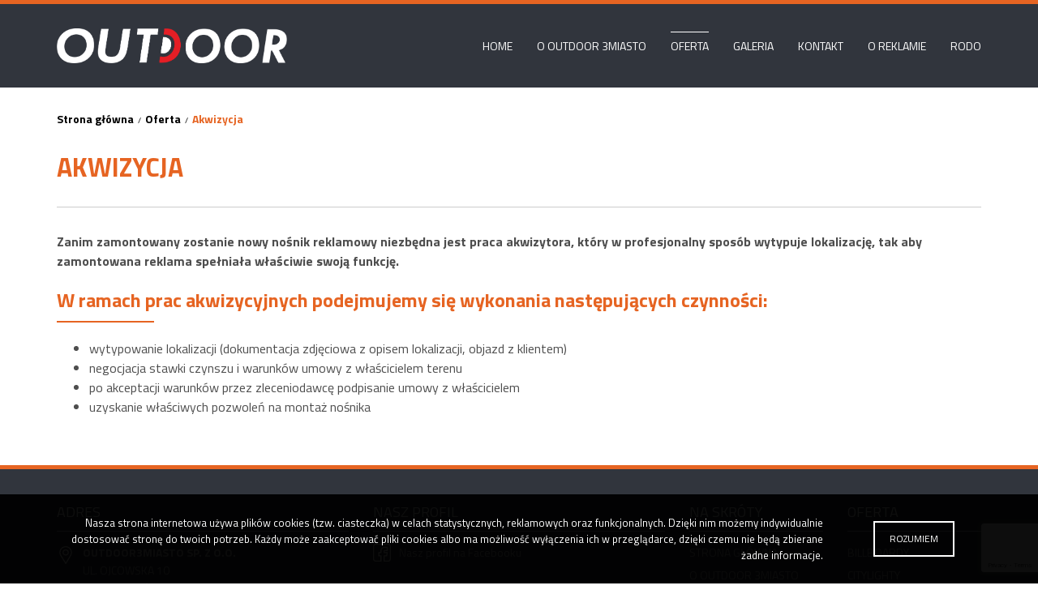

--- FILE ---
content_type: text/html; charset=UTF-8
request_url: https://outdoor3miasto.com/oferta/akwizycja/
body_size: 5277
content:
<!doctype html>
<html lang="pl-PL">
<head>
	<title>Outdoor3miasto reklama zewnętrzna. Wszystko co związane z reklamą</title>
	<meta charset="UTF-8">
	<meta name="viewport" content="width=device-width, initial-scale=1">
	<link rel="profile" href="https://gmpg.org/xfn/11">
 <meta name="Description" content="outdoor3miasto - wszystko co związane z reklamą zewnętrzną (plakatowanie, klejenie billboardy, montaż banery, wydruk, akwizycja reklamowa, stawianie nośników, kampania reklamowa, tablice reklamowe, wynajem powierzchni reklamowej)" >
        <link rel="apple-touch-icon-precomposed" sizes="57x57" href="https://outdoor3miasto.com/core/assets/od3m/img/favicon/apple-touch-icon-57x57.png"/>
    <link rel="apple-touch-icon-precomposed" sizes="114x114" href="https://outdoor3miasto.com/core/assets/od3m/img/favicon/apple-touch-icon-114x114.png"/>
    <link rel="apple-touch-icon-precomposed" sizes="72x72" href="https://outdoor3miasto.com/core/assets/od3m/img/favicon/apple-touch-icon-72x72.png"/>
    <link rel="apple-touch-icon-precomposed" sizes="144x144" href="https://outdoor3miasto.com/core/assets/od3m/img/favicon/apple-touch-icon-144x144.png"/>
    <link rel="apple-touch-icon-precomposed" sizes="60x60" href="https://outdoor3miasto.com/core/assets/od3m/img/favicon/apple-touch-icon-60x60.png"/>
    <link rel="apple-touch-icon-precomposed" sizes="120x120" href="https://outdoor3miasto.com/core/assets/od3m/img/favicon/apple-touch-icon-120x120.png"/>
    <link rel="apple-touch-icon-precomposed" sizes="76x76" href="https://outdoor3miasto.com/core/assets/od3m/img/favicon/apple-touch-icon-76x76.png"/>
    <link rel="apple-touch-icon-precomposed" sizes="152x152" href="https://outdoor3miasto.com/core/assets/od3m/img/favicon/apple-touch-icon-152x152.png"/>
    <link rel="icon" type="image/png" href="https://outdoor3miasto.com/core/assets/od3m/img/favicon/favicon-196x196.png" sizes="196x196"/>
    <link rel="icon" type="image/png" href="https://outdoor3miasto.com/core/assets/od3m/img/favicon/favicon-96x96.png" sizes="96x96"/>
    <link rel="icon" type="image/png" href="https://outdoor3miasto.com/core/assets/od3m/img/favicon/favicon-32x32.png" sizes="32x32"/>
    <link rel="icon" type="image/png" href="https://outdoor3miasto.com/core/assets/od3m/img/favicon/favicon-16x16.png" sizes="16x16"/>
    <link rel="icon" type="image/png" href="https://outdoor3miasto.com/core/assets/od3m/img/favicon/favicon-128.png" sizes="128x128"/>
    <meta name="application-name" content="&nbsp;"/>
    <meta name="msapplication-TileColor" content="#FFFFFF"/>
    <meta name="msapplication-TileImage" content="https://outdoor3miasto.com/core/assets/od3m/img/favicon/mstile-144x144.png"/>
    <meta name="msapplication-square70x70logo" content="https://outdoor3miasto.com/core/assets/od3m/img/favicon/mstile-70x70.png"/>
    <meta name="msapplication-square150x150logo" content="https://outdoor3miasto.com/core/assets/od3m/img/favicon/mstile-150x150.png"/>
    <meta name="msapplication-wide310x150logo" content="https://outdoor3miasto.com/core/assets/od3m/img/favicon/mstile-310x150.png"/>
    <meta name="msapplication-square310x310logo" content="https://outdoor3miasto.com/core/assets/od3m/img/favicon/mstile-310x310.png"/>

    <link href="https://fonts.googleapis.com/css?family=Titillium+Web:200,200i,300,300i,400,400i,600,600i,700,700i,900&amp;subset=latin-ext" rel="stylesheet">

	<title>Akwizycja &#8211; Outdoor3miasto</title>
<meta name='robots' content='max-image-preview:large' />
<link rel="alternate" type="application/rss+xml" title="Outdoor3miasto &raquo; Kanał z wpisami" href="https://outdoor3miasto.com/feed/" />
<link rel="alternate" type="application/rss+xml" title="Outdoor3miasto &raquo; Kanał z komentarzami" href="https://outdoor3miasto.com/comments/feed/" />
<link rel='stylesheet'   href='https://outdoor3miasto.com/bill/css/dist/block-library/style.min.css' type='text/css' media='all' />
<style  type='text/css'>
body{--wp--preset--color--black: #000000;--wp--preset--color--cyan-bluish-gray: #abb8c3;--wp--preset--color--white: #ffffff;--wp--preset--color--pale-pink: #f78da7;--wp--preset--color--vivid-red: #cf2e2e;--wp--preset--color--luminous-vivid-orange: #ff6900;--wp--preset--color--luminous-vivid-amber: #fcb900;--wp--preset--color--light-green-cyan: #7bdcb5;--wp--preset--color--vivid-green-cyan: #00d084;--wp--preset--color--pale-cyan-blue: #8ed1fc;--wp--preset--color--vivid-cyan-blue: #0693e3;--wp--preset--color--vivid-purple: #9b51e0;--wp--preset--gradient--vivid-cyan-blue-to-vivid-purple: linear-gradient(135deg,rgba(6,147,227,1) 0%,rgb(155,81,224) 100%);--wp--preset--gradient--light-green-cyan-to-vivid-green-cyan: linear-gradient(135deg,rgb(122,220,180) 0%,rgb(0,208,130) 100%);--wp--preset--gradient--luminous-vivid-amber-to-luminous-vivid-orange: linear-gradient(135deg,rgba(252,185,0,1) 0%,rgba(255,105,0,1) 100%);--wp--preset--gradient--luminous-vivid-orange-to-vivid-red: linear-gradient(135deg,rgba(255,105,0,1) 0%,rgb(207,46,46) 100%);--wp--preset--gradient--very-light-gray-to-cyan-bluish-gray: linear-gradient(135deg,rgb(238,238,238) 0%,rgb(169,184,195) 100%);--wp--preset--gradient--cool-to-warm-spectrum: linear-gradient(135deg,rgb(74,234,220) 0%,rgb(151,120,209) 20%,rgb(207,42,186) 40%,rgb(238,44,130) 60%,rgb(251,105,98) 80%,rgb(254,248,76) 100%);--wp--preset--gradient--blush-light-purple: linear-gradient(135deg,rgb(255,206,236) 0%,rgb(152,150,240) 100%);--wp--preset--gradient--blush-bordeaux: linear-gradient(135deg,rgb(254,205,165) 0%,rgb(254,45,45) 50%,rgb(107,0,62) 100%);--wp--preset--gradient--luminous-dusk: linear-gradient(135deg,rgb(255,203,112) 0%,rgb(199,81,192) 50%,rgb(65,88,208) 100%);--wp--preset--gradient--pale-ocean: linear-gradient(135deg,rgb(255,245,203) 0%,rgb(182,227,212) 50%,rgb(51,167,181) 100%);--wp--preset--gradient--electric-grass: linear-gradient(135deg,rgb(202,248,128) 0%,rgb(113,206,126) 100%);--wp--preset--gradient--midnight: linear-gradient(135deg,rgb(2,3,129) 0%,rgb(40,116,252) 100%);--wp--preset--duotone--dark-grayscale: url('#wp-duotone-dark-grayscale');--wp--preset--duotone--grayscale: url('#wp-duotone-grayscale');--wp--preset--duotone--purple-yellow: url('#wp-duotone-purple-yellow');--wp--preset--duotone--blue-red: url('#wp-duotone-blue-red');--wp--preset--duotone--midnight: url('#wp-duotone-midnight');--wp--preset--duotone--magenta-yellow: url('#wp-duotone-magenta-yellow');--wp--preset--duotone--purple-green: url('#wp-duotone-purple-green');--wp--preset--duotone--blue-orange: url('#wp-duotone-blue-orange');--wp--preset--font-size--small: 13px;--wp--preset--font-size--medium: 20px;--wp--preset--font-size--large: 36px;--wp--preset--font-size--x-large: 42px;}.has-black-color{color: var(--wp--preset--color--black) !important;}.has-cyan-bluish-gray-color{color: var(--wp--preset--color--cyan-bluish-gray) !important;}.has-white-color{color: var(--wp--preset--color--white) !important;}.has-pale-pink-color{color: var(--wp--preset--color--pale-pink) !important;}.has-vivid-red-color{color: var(--wp--preset--color--vivid-red) !important;}.has-luminous-vivid-orange-color{color: var(--wp--preset--color--luminous-vivid-orange) !important;}.has-luminous-vivid-amber-color{color: var(--wp--preset--color--luminous-vivid-amber) !important;}.has-light-green-cyan-color{color: var(--wp--preset--color--light-green-cyan) !important;}.has-vivid-green-cyan-color{color: var(--wp--preset--color--vivid-green-cyan) !important;}.has-pale-cyan-blue-color{color: var(--wp--preset--color--pale-cyan-blue) !important;}.has-vivid-cyan-blue-color{color: var(--wp--preset--color--vivid-cyan-blue) !important;}.has-vivid-purple-color{color: var(--wp--preset--color--vivid-purple) !important;}.has-black-background-color{background-color: var(--wp--preset--color--black) !important;}.has-cyan-bluish-gray-background-color{background-color: var(--wp--preset--color--cyan-bluish-gray) !important;}.has-white-background-color{background-color: var(--wp--preset--color--white) !important;}.has-pale-pink-background-color{background-color: var(--wp--preset--color--pale-pink) !important;}.has-vivid-red-background-color{background-color: var(--wp--preset--color--vivid-red) !important;}.has-luminous-vivid-orange-background-color{background-color: var(--wp--preset--color--luminous-vivid-orange) !important;}.has-luminous-vivid-amber-background-color{background-color: var(--wp--preset--color--luminous-vivid-amber) !important;}.has-light-green-cyan-background-color{background-color: var(--wp--preset--color--light-green-cyan) !important;}.has-vivid-green-cyan-background-color{background-color: var(--wp--preset--color--vivid-green-cyan) !important;}.has-pale-cyan-blue-background-color{background-color: var(--wp--preset--color--pale-cyan-blue) !important;}.has-vivid-cyan-blue-background-color{background-color: var(--wp--preset--color--vivid-cyan-blue) !important;}.has-vivid-purple-background-color{background-color: var(--wp--preset--color--vivid-purple) !important;}.has-black-border-color{border-color: var(--wp--preset--color--black) !important;}.has-cyan-bluish-gray-border-color{border-color: var(--wp--preset--color--cyan-bluish-gray) !important;}.has-white-border-color{border-color: var(--wp--preset--color--white) !important;}.has-pale-pink-border-color{border-color: var(--wp--preset--color--pale-pink) !important;}.has-vivid-red-border-color{border-color: var(--wp--preset--color--vivid-red) !important;}.has-luminous-vivid-orange-border-color{border-color: var(--wp--preset--color--luminous-vivid-orange) !important;}.has-luminous-vivid-amber-border-color{border-color: var(--wp--preset--color--luminous-vivid-amber) !important;}.has-light-green-cyan-border-color{border-color: var(--wp--preset--color--light-green-cyan) !important;}.has-vivid-green-cyan-border-color{border-color: var(--wp--preset--color--vivid-green-cyan) !important;}.has-pale-cyan-blue-border-color{border-color: var(--wp--preset--color--pale-cyan-blue) !important;}.has-vivid-cyan-blue-border-color{border-color: var(--wp--preset--color--vivid-cyan-blue) !important;}.has-vivid-purple-border-color{border-color: var(--wp--preset--color--vivid-purple) !important;}.has-vivid-cyan-blue-to-vivid-purple-gradient-background{background: var(--wp--preset--gradient--vivid-cyan-blue-to-vivid-purple) !important;}.has-light-green-cyan-to-vivid-green-cyan-gradient-background{background: var(--wp--preset--gradient--light-green-cyan-to-vivid-green-cyan) !important;}.has-luminous-vivid-amber-to-luminous-vivid-orange-gradient-background{background: var(--wp--preset--gradient--luminous-vivid-amber-to-luminous-vivid-orange) !important;}.has-luminous-vivid-orange-to-vivid-red-gradient-background{background: var(--wp--preset--gradient--luminous-vivid-orange-to-vivid-red) !important;}.has-very-light-gray-to-cyan-bluish-gray-gradient-background{background: var(--wp--preset--gradient--very-light-gray-to-cyan-bluish-gray) !important;}.has-cool-to-warm-spectrum-gradient-background{background: var(--wp--preset--gradient--cool-to-warm-spectrum) !important;}.has-blush-light-purple-gradient-background{background: var(--wp--preset--gradient--blush-light-purple) !important;}.has-blush-bordeaux-gradient-background{background: var(--wp--preset--gradient--blush-bordeaux) !important;}.has-luminous-dusk-gradient-background{background: var(--wp--preset--gradient--luminous-dusk) !important;}.has-pale-ocean-gradient-background{background: var(--wp--preset--gradient--pale-ocean) !important;}.has-electric-grass-gradient-background{background: var(--wp--preset--gradient--electric-grass) !important;}.has-midnight-gradient-background{background: var(--wp--preset--gradient--midnight) !important;}.has-small-font-size{font-size: var(--wp--preset--font-size--small) !important;}.has-medium-font-size{font-size: var(--wp--preset--font-size--medium) !important;}.has-large-font-size{font-size: var(--wp--preset--font-size--large) !important;}.has-x-large-font-size{font-size: var(--wp--preset--font-size--x-large) !important;}
</style>
<link rel='stylesheet'   href='https://outdoor3miasto.com/core/modules/contact-form-7/includes/css/styles.css' type='text/css' media='all' />
<link rel='stylesheet'   href='https://outdoor3miasto.com/core/assets/od3m/css/site.min.css' type='text/css' media='all' />
<link rel="wlwmanifest" type="application/wlwmanifest+xml" href="https://outdoor3miasto.com/bill/wlwmanifest.xml" /> 
<link rel="canonical" href="https://outdoor3miasto.com/oferta/akwizycja/" />
<link rel='shortlink' href='https://outdoor3miasto.com/?p=19' />
</head>

<body data-rsssl=1 class="page-template-default page page-id-19 page-child parent-pageid-9 no-sidebar">

<div id="top" class="wrap">

    <header class="header header--frontpage">
        <div class="container">
            <div class="row align-items-center">

                <div class="col-md-4 col-7 lh-0">
                                        <a href="https://outdoor3miasto.com" class="logo logo--header" title="Przejdź na stronę główną">
                        <img src="https://outdoor3miasto.com/core/assets/od3m/img/logo-header.png" width="283.6" height="" class="logo__icon" alt="Logo - Outdoor3miasto"/>
                    </a>
                </div>

                <div class="col-md-8 col-5">
                    <nav class="nav nav--main"><ul id=" " class="menu nav__items"><li id="menu-item-43" class="menu-item menu-item-type-custom menu-item-object-custom menu-item-home menu-item-43 nav__item"><a class="nav__link"href="https://outdoor3miasto.com/">Home</a></li>
<li id="menu-item-46" class="menu-item menu-item-type-post_type menu-item-object-page menu-item-46 nav__item"><a class="nav__link"href="https://outdoor3miasto.com/o-firmie/">O OUTDOOR 3miasto</a></li>
<li id="menu-item-47" class="menu-item menu-item-type-post_type menu-item-object-page current-page-ancestor current-menu-ancestor current-menu-parent current-page-parent current_page_parent current_page_ancestor menu-item-has-children menu-item-47 nav__item"><a class="nav__link"href="https://outdoor3miasto.com/oferta/">Oferta</a>
<ul class="sub-menu">
	<li id="menu-item-49" class="menu-item menu-item-type-post_type menu-item-object-page menu-item-has-children menu-item-49 nav__item"><a class="nav__link"href="https://outdoor3miasto.com/oferta/nosniki/">Nośniki</a>
	<ul class="sub-menu">
		<li id="menu-item-50" class="menu-item menu-item-type-post_type menu-item-object-page menu-item-50 nav__item"><a class="nav__link"href="https://outdoor3miasto.com/oferta/nosniki/billboardy/">Billboardy</a></li>
		<li id="menu-item-54" class="menu-item menu-item-type-post_type menu-item-object-page menu-item-54 nav__item"><a class="nav__link"href="https://outdoor3miasto.com/oferta/nosniki/slupy/">Słupy</a></li>
		<li id="menu-item-53" class="menu-item menu-item-type-post_type menu-item-object-page menu-item-53 nav__item"><a class="nav__link"href="https://outdoor3miasto.com/oferta/nosniki/mobile/">Mobile</a></li>
		<li id="menu-item-51" class="menu-item menu-item-type-post_type menu-item-object-page menu-item-51 nav__item"><a class="nav__link"href="https://outdoor3miasto.com/oferta/nosniki/citylighty/">Citylighty</a></li>
		<li id="menu-item-52" class="menu-item menu-item-type-post_type menu-item-object-page menu-item-52 nav__item"><a class="nav__link"href="https://outdoor3miasto.com/oferta/nosniki/latarnie/">Latarnie</a></li>
		<li id="menu-item-55" class="menu-item menu-item-type-post_type menu-item-object-page menu-item-55 nav__item"><a class="nav__link"href="https://outdoor3miasto.com/oferta/nosniki/wielki-format/">Wielki format</a></li>
	</ul>
</li>
	<li id="menu-item-57" class="menu-item menu-item-type-post_type menu-item-object-page menu-item-57 nav__item"><a class="nav__link"href="https://outdoor3miasto.com/oferta/projekty-graficzne/">Projekty graficzne</a></li>
	<li id="menu-item-58" class="menu-item menu-item-type-post_type menu-item-object-page menu-item-58 nav__item"><a class="nav__link"href="https://outdoor3miasto.com/oferta/wydruki/">Wydruki</a></li>
	<li id="menu-item-56" class="menu-item menu-item-type-post_type menu-item-object-page menu-item-56 nav__item"><a class="nav__link"href="https://outdoor3miasto.com/oferta/produkcja-i-montaz/">Produkcja i montaż</a></li>
	<li id="menu-item-48" class="menu-item menu-item-type-post_type menu-item-object-page current-menu-item page_item page-item-19 current_page_item menu-item-48 nav__item is-active "><a class="nav__link"href="https://outdoor3miasto.com/oferta/akwizycja/" aria-current="page">Akwizycja</a></li>
</ul>
</li>
<li id="menu-item-44" class="menu-item menu-item-type-post_type menu-item-object-page menu-item-44 nav__item"><a class="nav__link"href="https://outdoor3miasto.com/galeria/">Galeria</a></li>
<li id="menu-item-45" class="menu-item menu-item-type-post_type menu-item-object-page menu-item-45 nav__item"><a class="nav__link"href="https://outdoor3miasto.com/kontakt/">Kontakt</a></li>
<li id="menu-item-59" class="menu-item menu-item-type-post_type menu-item-object-page menu-item-59 nav__item"><a class="nav__link"href="https://outdoor3miasto.com/reklama/">O reklamie</a></li>
<li id="menu-item-399" class="menu-item menu-item-type-post_type menu-item-object-page menu-item-399 nav__item"><a class="nav__link"href="https://outdoor3miasto.com/rodo/">RODO</a></li>
</ul></nav>
                    <div class="text-right">
                        <div class="navhamburger">
                            <div class="navhamburger__box">
                                <div class="navhamburger__inner"></div>
                            </div>
                        </div>
                    </div>

                </div>
            </div>
        </div>
    </header>
    <main class="main main--page">
        <div class="container">
            <div class="row">
                <div class="col-lg-12">

					<style>
						.page-id-314 .breadcrumbs > *,
						.page-id-129 .breadcrumbs > *,
						.page-id-311 .breadcrumbs > * {
							display: none;
						}

                        .page-id-314 .main__titlepage,
						.page-id-129 .main__titlepage,
						.page-id-311 .main__titlepage {
							display: none;
						}
					</style>

                    <div class="breadcrumbs" itemscope itemtype="http://schema.org/BreadcrumbList"><span class="breadcrumbs__item" itemprop="itemListElement" itemscope itemtype="http://schema.org/ListItem"><a class="breadcrumbs__link" href="https://outdoor3miasto.com/" itemprop="item"><span itemprop="name">Strona główna</span></a><meta itemprop="position" content="1" /></span><span class="breadcrumbs__separator"> / </span><span class="breadcrumbs__item" itemprop="itemListElement" itemscope itemtype="http://schema.org/ListItem"><a class="breadcrumbs__link" href="https://outdoor3miasto.com/oferta/" itemprop="item"><span itemprop="name">Oferta</span></a><meta itemprop="position" content="2" /></span><span class="breadcrumbs__separator"> / </span><span class="breadcrumbs__current">Akwizycja</span></div><!-- .breadcrumbs -->
                    <h1 class="main__titlepage">
                        <span>
                            Akwizycja                                                    </span>
                    </h1>

                    
<article id="article" id="post-19" class="post-19 page type-page status-publish hentry">
    <p><strong>Zanim zamontowany zostanie nowy nośnik reklamowy niezbędna jest praca akwizytora, który w profesjonalny sposób wytypuje lokalizację, tak aby zamontowana reklama spełniała właściwie swoją funkcję.</strong></p>
<h2>W ramach prac akwizycyjnych podejmujemy się wykonania następujących czynności:</h2>
<ul>
<li>wytypowanie lokalizacji (dokumentacja zdjęciowa z opisem lokalizacji, objazd z klientem)</li>
<li>negocjacja stawki czynszu i warunków umowy z właścicielem terenu</li>
<li>po akceptacji warunków przez zleceniodawcę podpisanie umowy z właścicielem</li>
<li>uzyskanie właściwych pozwoleń na montaż nośnika</li>
</ul>
</article>                </div>
            </div>
        </div>
    </main>


	</div>

    <footer class="footer">
        <div class="footer__top">
            <div class="container">
                <div class="row">

                                            <div class="col-lg-4 col-md-6"><h3 class="footer__title">Adres</h3><p class="icon icon--target">
<span>
<strong>OUTDOOR3MIASTO SP. Z O.O.</strong><br>
UL. OJCOWSKA 10<br>
80-146 GDAŃSK
</span>
</p>
<p class="icon icon--phone">
<span>
TEL. +48 58 345 42 91
</span>
</p>
<p class="icon icon--fax">
<span>
TEL./FAX +48 58 345 60 60
</span>
</p>
<p class="icon icon--email">
<span>
<a href="/cdn-cgi/l/email-protection#d6b9a3a2b2b9b9a496b9a3a2b2b9b9a4e5bbbfb7a5a2b9f8b5b9bb">e-mail: Napisz do nas</a>
</span>
</p></div><div class="col-lg-4 col-md-6"><h3 class="footer__title">Nasz profil</h3><a href="https://pl-pl.facebook.com/Outdoor3miasto/" class="icon icon--fb" target="_blank"><span>Nasz profil na Facebooku</span></a></div>                    
                    <div class="col-lg-2 col-md-6">
                        <h3 class="footer__title">Na skróty</h3>
                        <nav class="nav nav--footer"><ul id=" " class="menu nav__items"><li id="menu-item-113" class="menu-item menu-item-type-post_type menu-item-object-page menu-item-home menu-item-113 nav__item"><a class="nav__link"href="https://outdoor3miasto.com/">Strona główna</a></li>
<li id="menu-item-116" class="menu-item menu-item-type-post_type menu-item-object-page menu-item-116 nav__item"><a class="nav__link"href="https://outdoor3miasto.com/o-firmie/">O OUTDOOR 3miasto</a></li>
<li id="menu-item-117" class="menu-item menu-item-type-post_type menu-item-object-page current-page-ancestor menu-item-117 nav__item"><a class="nav__link"href="https://outdoor3miasto.com/oferta/">Oferta</a></li>
<li id="menu-item-114" class="menu-item menu-item-type-post_type menu-item-object-page menu-item-114 nav__item"><a class="nav__link"href="https://outdoor3miasto.com/galeria/">Galeria</a></li>
<li id="menu-item-115" class="menu-item menu-item-type-post_type menu-item-object-page menu-item-115 nav__item"><a class="nav__link"href="https://outdoor3miasto.com/kontakt/">Kontakt</a></li>
<li id="menu-item-118" class="menu-item menu-item-type-post_type menu-item-object-page menu-item-118 nav__item"><a class="nav__link"href="https://outdoor3miasto.com/reklama/">O reklamie</a></li>
</ul></nav>                    </div>

                    <div class="col-lg-2 col-md-6">
                        <h3 class="footer__title">Oferta</h3>
                        <nav class="nav nav--footer"><ul id=" " class="menu nav__items"><li id="menu-item-119" class="menu-item menu-item-type-post_type menu-item-object-page menu-item-119 nav__item"><a class="nav__link"href="https://outdoor3miasto.com/oferta/nosniki/billboardy/">Billboardy</a></li>
<li id="menu-item-120" class="menu-item menu-item-type-post_type menu-item-object-page menu-item-120 nav__item"><a class="nav__link"href="https://outdoor3miasto.com/oferta/nosniki/citylighty/">Citylighty</a></li>
<li id="menu-item-121" class="menu-item menu-item-type-post_type menu-item-object-page menu-item-121 nav__item"><a class="nav__link"href="https://outdoor3miasto.com/oferta/nosniki/latarnie/">Latarnie</a></li>
<li id="menu-item-122" class="menu-item menu-item-type-post_type menu-item-object-page menu-item-122 nav__item"><a class="nav__link"href="https://outdoor3miasto.com/oferta/nosniki/mobile/">Mobile</a></li>
<li id="menu-item-123" class="menu-item menu-item-type-post_type menu-item-object-page menu-item-123 nav__item"><a class="nav__link"href="https://outdoor3miasto.com/oferta/nosniki/slupy/">Słupy</a></li>
<li id="menu-item-124" class="menu-item menu-item-type-post_type menu-item-object-page menu-item-124 nav__item"><a class="nav__link"href="https://outdoor3miasto.com/oferta/nosniki/wielki-format/">Wielki format</a></li>
</ul></nav>                    </div>

                </div>
            </div>
        </div>
        <div class="footer__bottom">
            <div class="container">
                <div class="row">
                    <div class="col-md-6">
                        <p class="footer__copyright">© 2016 Outdoor3Miasto.com. All Rights Reserved.</p>
                    </div>
                    <div class="col-md-6">
                        <p class="footer__button">
                            <a id="#top" href="" class="scrolltop scrolltop--mini"></a>
                        </p>
                    </div>
                </div>
            </div>
        </div>
    </footer>

            <div class="cookie">
            <div class="container">
                <div class="row"><div class="col-xl-10 col-lg-9">
<p class="cookie__desc">
Nasza strona internetowa używa plików cookies (tzw. ciasteczka) w celach statystycznych, reklamowych oraz funkcjonalnych. Dzięki nim możemy indywidualnie dostosować stronę do twoich potrzeb. Każdy może zaakceptować pliki cookies albo ma możliwość wyłączenia ich w przeglądarce, dzięki czemu nie będą zbierane żadne informacje.
</p>
</div>
<div class="col-xl-2 col-lg-3 justify-content-center">
<a href="#" class="btn btn--cookie btn--white" title="">Rozumiem</a>
</div></div>            </div>
        </div>
    
    <a id="scrolltop" href="" class="scrolltop"></a>


<script data-cfasync="false" src="/cdn-cgi/scripts/5c5dd728/cloudflare-static/email-decode.min.js"></script><script type='text/javascript' src='https://outdoor3miasto.com/core/modules/contact-form-7/includes/swv/js/index.js' ></script>
<script type='text/javascript' >
/* <![CDATA[ */
var wpcf7 = {"api":{"root":"https:\/\/outdoor3miasto.com\/wp-json\/","namespace":"contact-form-7\/v1"}};
/* ]]> */
</script>
<script type='text/javascript' src='https://outdoor3miasto.com/core/modules/contact-form-7/includes/js/index.js' ></script>
<script type='text/javascript' src='https://outdoor3miasto.com/core/assets/od3m/js/site.min.js' ></script>
<script type='text/javascript' src='https://www.google.com/recaptcha/api.js?render=6Lf_Vq4UAAAAAAc-LpPPp7w7AHog-g2KLE4t7_Ce' ></script>
<script type='text/javascript' src='https://outdoor3miasto.com/bill/js/dist/vendor/regenerator-runtime.min.js' ></script>
<script type='text/javascript' src='https://outdoor3miasto.com/bill/js/dist/vendor/wp-polyfill.min.js' ></script>
<script type='text/javascript' >
/* <![CDATA[ */
var wpcf7_recaptcha = {"sitekey":"6Lf_Vq4UAAAAAAc-LpPPp7w7AHog-g2KLE4t7_Ce","actions":{"homepage":"homepage","contactform":"contactform"}};
/* ]]> */
</script>
<script type='text/javascript' src='https://outdoor3miasto.com/core/modules/contact-form-7/modules/recaptcha/index.js' ></script>

</body>
</html>


--- FILE ---
content_type: text/html; charset=utf-8
request_url: https://www.google.com/recaptcha/api2/anchor?ar=1&k=6Lf_Vq4UAAAAAAc-LpPPp7w7AHog-g2KLE4t7_Ce&co=aHR0cHM6Ly9vdXRkb29yM21pYXN0by5jb206NDQz&hl=en&v=PoyoqOPhxBO7pBk68S4YbpHZ&size=invisible&anchor-ms=20000&execute-ms=30000&cb=k4qpp5r0z9if
body_size: 48650
content:
<!DOCTYPE HTML><html dir="ltr" lang="en"><head><meta http-equiv="Content-Type" content="text/html; charset=UTF-8">
<meta http-equiv="X-UA-Compatible" content="IE=edge">
<title>reCAPTCHA</title>
<style type="text/css">
/* cyrillic-ext */
@font-face {
  font-family: 'Roboto';
  font-style: normal;
  font-weight: 400;
  font-stretch: 100%;
  src: url(//fonts.gstatic.com/s/roboto/v48/KFO7CnqEu92Fr1ME7kSn66aGLdTylUAMa3GUBHMdazTgWw.woff2) format('woff2');
  unicode-range: U+0460-052F, U+1C80-1C8A, U+20B4, U+2DE0-2DFF, U+A640-A69F, U+FE2E-FE2F;
}
/* cyrillic */
@font-face {
  font-family: 'Roboto';
  font-style: normal;
  font-weight: 400;
  font-stretch: 100%;
  src: url(//fonts.gstatic.com/s/roboto/v48/KFO7CnqEu92Fr1ME7kSn66aGLdTylUAMa3iUBHMdazTgWw.woff2) format('woff2');
  unicode-range: U+0301, U+0400-045F, U+0490-0491, U+04B0-04B1, U+2116;
}
/* greek-ext */
@font-face {
  font-family: 'Roboto';
  font-style: normal;
  font-weight: 400;
  font-stretch: 100%;
  src: url(//fonts.gstatic.com/s/roboto/v48/KFO7CnqEu92Fr1ME7kSn66aGLdTylUAMa3CUBHMdazTgWw.woff2) format('woff2');
  unicode-range: U+1F00-1FFF;
}
/* greek */
@font-face {
  font-family: 'Roboto';
  font-style: normal;
  font-weight: 400;
  font-stretch: 100%;
  src: url(//fonts.gstatic.com/s/roboto/v48/KFO7CnqEu92Fr1ME7kSn66aGLdTylUAMa3-UBHMdazTgWw.woff2) format('woff2');
  unicode-range: U+0370-0377, U+037A-037F, U+0384-038A, U+038C, U+038E-03A1, U+03A3-03FF;
}
/* math */
@font-face {
  font-family: 'Roboto';
  font-style: normal;
  font-weight: 400;
  font-stretch: 100%;
  src: url(//fonts.gstatic.com/s/roboto/v48/KFO7CnqEu92Fr1ME7kSn66aGLdTylUAMawCUBHMdazTgWw.woff2) format('woff2');
  unicode-range: U+0302-0303, U+0305, U+0307-0308, U+0310, U+0312, U+0315, U+031A, U+0326-0327, U+032C, U+032F-0330, U+0332-0333, U+0338, U+033A, U+0346, U+034D, U+0391-03A1, U+03A3-03A9, U+03B1-03C9, U+03D1, U+03D5-03D6, U+03F0-03F1, U+03F4-03F5, U+2016-2017, U+2034-2038, U+203C, U+2040, U+2043, U+2047, U+2050, U+2057, U+205F, U+2070-2071, U+2074-208E, U+2090-209C, U+20D0-20DC, U+20E1, U+20E5-20EF, U+2100-2112, U+2114-2115, U+2117-2121, U+2123-214F, U+2190, U+2192, U+2194-21AE, U+21B0-21E5, U+21F1-21F2, U+21F4-2211, U+2213-2214, U+2216-22FF, U+2308-230B, U+2310, U+2319, U+231C-2321, U+2336-237A, U+237C, U+2395, U+239B-23B7, U+23D0, U+23DC-23E1, U+2474-2475, U+25AF, U+25B3, U+25B7, U+25BD, U+25C1, U+25CA, U+25CC, U+25FB, U+266D-266F, U+27C0-27FF, U+2900-2AFF, U+2B0E-2B11, U+2B30-2B4C, U+2BFE, U+3030, U+FF5B, U+FF5D, U+1D400-1D7FF, U+1EE00-1EEFF;
}
/* symbols */
@font-face {
  font-family: 'Roboto';
  font-style: normal;
  font-weight: 400;
  font-stretch: 100%;
  src: url(//fonts.gstatic.com/s/roboto/v48/KFO7CnqEu92Fr1ME7kSn66aGLdTylUAMaxKUBHMdazTgWw.woff2) format('woff2');
  unicode-range: U+0001-000C, U+000E-001F, U+007F-009F, U+20DD-20E0, U+20E2-20E4, U+2150-218F, U+2190, U+2192, U+2194-2199, U+21AF, U+21E6-21F0, U+21F3, U+2218-2219, U+2299, U+22C4-22C6, U+2300-243F, U+2440-244A, U+2460-24FF, U+25A0-27BF, U+2800-28FF, U+2921-2922, U+2981, U+29BF, U+29EB, U+2B00-2BFF, U+4DC0-4DFF, U+FFF9-FFFB, U+10140-1018E, U+10190-1019C, U+101A0, U+101D0-101FD, U+102E0-102FB, U+10E60-10E7E, U+1D2C0-1D2D3, U+1D2E0-1D37F, U+1F000-1F0FF, U+1F100-1F1AD, U+1F1E6-1F1FF, U+1F30D-1F30F, U+1F315, U+1F31C, U+1F31E, U+1F320-1F32C, U+1F336, U+1F378, U+1F37D, U+1F382, U+1F393-1F39F, U+1F3A7-1F3A8, U+1F3AC-1F3AF, U+1F3C2, U+1F3C4-1F3C6, U+1F3CA-1F3CE, U+1F3D4-1F3E0, U+1F3ED, U+1F3F1-1F3F3, U+1F3F5-1F3F7, U+1F408, U+1F415, U+1F41F, U+1F426, U+1F43F, U+1F441-1F442, U+1F444, U+1F446-1F449, U+1F44C-1F44E, U+1F453, U+1F46A, U+1F47D, U+1F4A3, U+1F4B0, U+1F4B3, U+1F4B9, U+1F4BB, U+1F4BF, U+1F4C8-1F4CB, U+1F4D6, U+1F4DA, U+1F4DF, U+1F4E3-1F4E6, U+1F4EA-1F4ED, U+1F4F7, U+1F4F9-1F4FB, U+1F4FD-1F4FE, U+1F503, U+1F507-1F50B, U+1F50D, U+1F512-1F513, U+1F53E-1F54A, U+1F54F-1F5FA, U+1F610, U+1F650-1F67F, U+1F687, U+1F68D, U+1F691, U+1F694, U+1F698, U+1F6AD, U+1F6B2, U+1F6B9-1F6BA, U+1F6BC, U+1F6C6-1F6CF, U+1F6D3-1F6D7, U+1F6E0-1F6EA, U+1F6F0-1F6F3, U+1F6F7-1F6FC, U+1F700-1F7FF, U+1F800-1F80B, U+1F810-1F847, U+1F850-1F859, U+1F860-1F887, U+1F890-1F8AD, U+1F8B0-1F8BB, U+1F8C0-1F8C1, U+1F900-1F90B, U+1F93B, U+1F946, U+1F984, U+1F996, U+1F9E9, U+1FA00-1FA6F, U+1FA70-1FA7C, U+1FA80-1FA89, U+1FA8F-1FAC6, U+1FACE-1FADC, U+1FADF-1FAE9, U+1FAF0-1FAF8, U+1FB00-1FBFF;
}
/* vietnamese */
@font-face {
  font-family: 'Roboto';
  font-style: normal;
  font-weight: 400;
  font-stretch: 100%;
  src: url(//fonts.gstatic.com/s/roboto/v48/KFO7CnqEu92Fr1ME7kSn66aGLdTylUAMa3OUBHMdazTgWw.woff2) format('woff2');
  unicode-range: U+0102-0103, U+0110-0111, U+0128-0129, U+0168-0169, U+01A0-01A1, U+01AF-01B0, U+0300-0301, U+0303-0304, U+0308-0309, U+0323, U+0329, U+1EA0-1EF9, U+20AB;
}
/* latin-ext */
@font-face {
  font-family: 'Roboto';
  font-style: normal;
  font-weight: 400;
  font-stretch: 100%;
  src: url(//fonts.gstatic.com/s/roboto/v48/KFO7CnqEu92Fr1ME7kSn66aGLdTylUAMa3KUBHMdazTgWw.woff2) format('woff2');
  unicode-range: U+0100-02BA, U+02BD-02C5, U+02C7-02CC, U+02CE-02D7, U+02DD-02FF, U+0304, U+0308, U+0329, U+1D00-1DBF, U+1E00-1E9F, U+1EF2-1EFF, U+2020, U+20A0-20AB, U+20AD-20C0, U+2113, U+2C60-2C7F, U+A720-A7FF;
}
/* latin */
@font-face {
  font-family: 'Roboto';
  font-style: normal;
  font-weight: 400;
  font-stretch: 100%;
  src: url(//fonts.gstatic.com/s/roboto/v48/KFO7CnqEu92Fr1ME7kSn66aGLdTylUAMa3yUBHMdazQ.woff2) format('woff2');
  unicode-range: U+0000-00FF, U+0131, U+0152-0153, U+02BB-02BC, U+02C6, U+02DA, U+02DC, U+0304, U+0308, U+0329, U+2000-206F, U+20AC, U+2122, U+2191, U+2193, U+2212, U+2215, U+FEFF, U+FFFD;
}
/* cyrillic-ext */
@font-face {
  font-family: 'Roboto';
  font-style: normal;
  font-weight: 500;
  font-stretch: 100%;
  src: url(//fonts.gstatic.com/s/roboto/v48/KFO7CnqEu92Fr1ME7kSn66aGLdTylUAMa3GUBHMdazTgWw.woff2) format('woff2');
  unicode-range: U+0460-052F, U+1C80-1C8A, U+20B4, U+2DE0-2DFF, U+A640-A69F, U+FE2E-FE2F;
}
/* cyrillic */
@font-face {
  font-family: 'Roboto';
  font-style: normal;
  font-weight: 500;
  font-stretch: 100%;
  src: url(//fonts.gstatic.com/s/roboto/v48/KFO7CnqEu92Fr1ME7kSn66aGLdTylUAMa3iUBHMdazTgWw.woff2) format('woff2');
  unicode-range: U+0301, U+0400-045F, U+0490-0491, U+04B0-04B1, U+2116;
}
/* greek-ext */
@font-face {
  font-family: 'Roboto';
  font-style: normal;
  font-weight: 500;
  font-stretch: 100%;
  src: url(//fonts.gstatic.com/s/roboto/v48/KFO7CnqEu92Fr1ME7kSn66aGLdTylUAMa3CUBHMdazTgWw.woff2) format('woff2');
  unicode-range: U+1F00-1FFF;
}
/* greek */
@font-face {
  font-family: 'Roboto';
  font-style: normal;
  font-weight: 500;
  font-stretch: 100%;
  src: url(//fonts.gstatic.com/s/roboto/v48/KFO7CnqEu92Fr1ME7kSn66aGLdTylUAMa3-UBHMdazTgWw.woff2) format('woff2');
  unicode-range: U+0370-0377, U+037A-037F, U+0384-038A, U+038C, U+038E-03A1, U+03A3-03FF;
}
/* math */
@font-face {
  font-family: 'Roboto';
  font-style: normal;
  font-weight: 500;
  font-stretch: 100%;
  src: url(//fonts.gstatic.com/s/roboto/v48/KFO7CnqEu92Fr1ME7kSn66aGLdTylUAMawCUBHMdazTgWw.woff2) format('woff2');
  unicode-range: U+0302-0303, U+0305, U+0307-0308, U+0310, U+0312, U+0315, U+031A, U+0326-0327, U+032C, U+032F-0330, U+0332-0333, U+0338, U+033A, U+0346, U+034D, U+0391-03A1, U+03A3-03A9, U+03B1-03C9, U+03D1, U+03D5-03D6, U+03F0-03F1, U+03F4-03F5, U+2016-2017, U+2034-2038, U+203C, U+2040, U+2043, U+2047, U+2050, U+2057, U+205F, U+2070-2071, U+2074-208E, U+2090-209C, U+20D0-20DC, U+20E1, U+20E5-20EF, U+2100-2112, U+2114-2115, U+2117-2121, U+2123-214F, U+2190, U+2192, U+2194-21AE, U+21B0-21E5, U+21F1-21F2, U+21F4-2211, U+2213-2214, U+2216-22FF, U+2308-230B, U+2310, U+2319, U+231C-2321, U+2336-237A, U+237C, U+2395, U+239B-23B7, U+23D0, U+23DC-23E1, U+2474-2475, U+25AF, U+25B3, U+25B7, U+25BD, U+25C1, U+25CA, U+25CC, U+25FB, U+266D-266F, U+27C0-27FF, U+2900-2AFF, U+2B0E-2B11, U+2B30-2B4C, U+2BFE, U+3030, U+FF5B, U+FF5D, U+1D400-1D7FF, U+1EE00-1EEFF;
}
/* symbols */
@font-face {
  font-family: 'Roboto';
  font-style: normal;
  font-weight: 500;
  font-stretch: 100%;
  src: url(//fonts.gstatic.com/s/roboto/v48/KFO7CnqEu92Fr1ME7kSn66aGLdTylUAMaxKUBHMdazTgWw.woff2) format('woff2');
  unicode-range: U+0001-000C, U+000E-001F, U+007F-009F, U+20DD-20E0, U+20E2-20E4, U+2150-218F, U+2190, U+2192, U+2194-2199, U+21AF, U+21E6-21F0, U+21F3, U+2218-2219, U+2299, U+22C4-22C6, U+2300-243F, U+2440-244A, U+2460-24FF, U+25A0-27BF, U+2800-28FF, U+2921-2922, U+2981, U+29BF, U+29EB, U+2B00-2BFF, U+4DC0-4DFF, U+FFF9-FFFB, U+10140-1018E, U+10190-1019C, U+101A0, U+101D0-101FD, U+102E0-102FB, U+10E60-10E7E, U+1D2C0-1D2D3, U+1D2E0-1D37F, U+1F000-1F0FF, U+1F100-1F1AD, U+1F1E6-1F1FF, U+1F30D-1F30F, U+1F315, U+1F31C, U+1F31E, U+1F320-1F32C, U+1F336, U+1F378, U+1F37D, U+1F382, U+1F393-1F39F, U+1F3A7-1F3A8, U+1F3AC-1F3AF, U+1F3C2, U+1F3C4-1F3C6, U+1F3CA-1F3CE, U+1F3D4-1F3E0, U+1F3ED, U+1F3F1-1F3F3, U+1F3F5-1F3F7, U+1F408, U+1F415, U+1F41F, U+1F426, U+1F43F, U+1F441-1F442, U+1F444, U+1F446-1F449, U+1F44C-1F44E, U+1F453, U+1F46A, U+1F47D, U+1F4A3, U+1F4B0, U+1F4B3, U+1F4B9, U+1F4BB, U+1F4BF, U+1F4C8-1F4CB, U+1F4D6, U+1F4DA, U+1F4DF, U+1F4E3-1F4E6, U+1F4EA-1F4ED, U+1F4F7, U+1F4F9-1F4FB, U+1F4FD-1F4FE, U+1F503, U+1F507-1F50B, U+1F50D, U+1F512-1F513, U+1F53E-1F54A, U+1F54F-1F5FA, U+1F610, U+1F650-1F67F, U+1F687, U+1F68D, U+1F691, U+1F694, U+1F698, U+1F6AD, U+1F6B2, U+1F6B9-1F6BA, U+1F6BC, U+1F6C6-1F6CF, U+1F6D3-1F6D7, U+1F6E0-1F6EA, U+1F6F0-1F6F3, U+1F6F7-1F6FC, U+1F700-1F7FF, U+1F800-1F80B, U+1F810-1F847, U+1F850-1F859, U+1F860-1F887, U+1F890-1F8AD, U+1F8B0-1F8BB, U+1F8C0-1F8C1, U+1F900-1F90B, U+1F93B, U+1F946, U+1F984, U+1F996, U+1F9E9, U+1FA00-1FA6F, U+1FA70-1FA7C, U+1FA80-1FA89, U+1FA8F-1FAC6, U+1FACE-1FADC, U+1FADF-1FAE9, U+1FAF0-1FAF8, U+1FB00-1FBFF;
}
/* vietnamese */
@font-face {
  font-family: 'Roboto';
  font-style: normal;
  font-weight: 500;
  font-stretch: 100%;
  src: url(//fonts.gstatic.com/s/roboto/v48/KFO7CnqEu92Fr1ME7kSn66aGLdTylUAMa3OUBHMdazTgWw.woff2) format('woff2');
  unicode-range: U+0102-0103, U+0110-0111, U+0128-0129, U+0168-0169, U+01A0-01A1, U+01AF-01B0, U+0300-0301, U+0303-0304, U+0308-0309, U+0323, U+0329, U+1EA0-1EF9, U+20AB;
}
/* latin-ext */
@font-face {
  font-family: 'Roboto';
  font-style: normal;
  font-weight: 500;
  font-stretch: 100%;
  src: url(//fonts.gstatic.com/s/roboto/v48/KFO7CnqEu92Fr1ME7kSn66aGLdTylUAMa3KUBHMdazTgWw.woff2) format('woff2');
  unicode-range: U+0100-02BA, U+02BD-02C5, U+02C7-02CC, U+02CE-02D7, U+02DD-02FF, U+0304, U+0308, U+0329, U+1D00-1DBF, U+1E00-1E9F, U+1EF2-1EFF, U+2020, U+20A0-20AB, U+20AD-20C0, U+2113, U+2C60-2C7F, U+A720-A7FF;
}
/* latin */
@font-face {
  font-family: 'Roboto';
  font-style: normal;
  font-weight: 500;
  font-stretch: 100%;
  src: url(//fonts.gstatic.com/s/roboto/v48/KFO7CnqEu92Fr1ME7kSn66aGLdTylUAMa3yUBHMdazQ.woff2) format('woff2');
  unicode-range: U+0000-00FF, U+0131, U+0152-0153, U+02BB-02BC, U+02C6, U+02DA, U+02DC, U+0304, U+0308, U+0329, U+2000-206F, U+20AC, U+2122, U+2191, U+2193, U+2212, U+2215, U+FEFF, U+FFFD;
}
/* cyrillic-ext */
@font-face {
  font-family: 'Roboto';
  font-style: normal;
  font-weight: 900;
  font-stretch: 100%;
  src: url(//fonts.gstatic.com/s/roboto/v48/KFO7CnqEu92Fr1ME7kSn66aGLdTylUAMa3GUBHMdazTgWw.woff2) format('woff2');
  unicode-range: U+0460-052F, U+1C80-1C8A, U+20B4, U+2DE0-2DFF, U+A640-A69F, U+FE2E-FE2F;
}
/* cyrillic */
@font-face {
  font-family: 'Roboto';
  font-style: normal;
  font-weight: 900;
  font-stretch: 100%;
  src: url(//fonts.gstatic.com/s/roboto/v48/KFO7CnqEu92Fr1ME7kSn66aGLdTylUAMa3iUBHMdazTgWw.woff2) format('woff2');
  unicode-range: U+0301, U+0400-045F, U+0490-0491, U+04B0-04B1, U+2116;
}
/* greek-ext */
@font-face {
  font-family: 'Roboto';
  font-style: normal;
  font-weight: 900;
  font-stretch: 100%;
  src: url(//fonts.gstatic.com/s/roboto/v48/KFO7CnqEu92Fr1ME7kSn66aGLdTylUAMa3CUBHMdazTgWw.woff2) format('woff2');
  unicode-range: U+1F00-1FFF;
}
/* greek */
@font-face {
  font-family: 'Roboto';
  font-style: normal;
  font-weight: 900;
  font-stretch: 100%;
  src: url(//fonts.gstatic.com/s/roboto/v48/KFO7CnqEu92Fr1ME7kSn66aGLdTylUAMa3-UBHMdazTgWw.woff2) format('woff2');
  unicode-range: U+0370-0377, U+037A-037F, U+0384-038A, U+038C, U+038E-03A1, U+03A3-03FF;
}
/* math */
@font-face {
  font-family: 'Roboto';
  font-style: normal;
  font-weight: 900;
  font-stretch: 100%;
  src: url(//fonts.gstatic.com/s/roboto/v48/KFO7CnqEu92Fr1ME7kSn66aGLdTylUAMawCUBHMdazTgWw.woff2) format('woff2');
  unicode-range: U+0302-0303, U+0305, U+0307-0308, U+0310, U+0312, U+0315, U+031A, U+0326-0327, U+032C, U+032F-0330, U+0332-0333, U+0338, U+033A, U+0346, U+034D, U+0391-03A1, U+03A3-03A9, U+03B1-03C9, U+03D1, U+03D5-03D6, U+03F0-03F1, U+03F4-03F5, U+2016-2017, U+2034-2038, U+203C, U+2040, U+2043, U+2047, U+2050, U+2057, U+205F, U+2070-2071, U+2074-208E, U+2090-209C, U+20D0-20DC, U+20E1, U+20E5-20EF, U+2100-2112, U+2114-2115, U+2117-2121, U+2123-214F, U+2190, U+2192, U+2194-21AE, U+21B0-21E5, U+21F1-21F2, U+21F4-2211, U+2213-2214, U+2216-22FF, U+2308-230B, U+2310, U+2319, U+231C-2321, U+2336-237A, U+237C, U+2395, U+239B-23B7, U+23D0, U+23DC-23E1, U+2474-2475, U+25AF, U+25B3, U+25B7, U+25BD, U+25C1, U+25CA, U+25CC, U+25FB, U+266D-266F, U+27C0-27FF, U+2900-2AFF, U+2B0E-2B11, U+2B30-2B4C, U+2BFE, U+3030, U+FF5B, U+FF5D, U+1D400-1D7FF, U+1EE00-1EEFF;
}
/* symbols */
@font-face {
  font-family: 'Roboto';
  font-style: normal;
  font-weight: 900;
  font-stretch: 100%;
  src: url(//fonts.gstatic.com/s/roboto/v48/KFO7CnqEu92Fr1ME7kSn66aGLdTylUAMaxKUBHMdazTgWw.woff2) format('woff2');
  unicode-range: U+0001-000C, U+000E-001F, U+007F-009F, U+20DD-20E0, U+20E2-20E4, U+2150-218F, U+2190, U+2192, U+2194-2199, U+21AF, U+21E6-21F0, U+21F3, U+2218-2219, U+2299, U+22C4-22C6, U+2300-243F, U+2440-244A, U+2460-24FF, U+25A0-27BF, U+2800-28FF, U+2921-2922, U+2981, U+29BF, U+29EB, U+2B00-2BFF, U+4DC0-4DFF, U+FFF9-FFFB, U+10140-1018E, U+10190-1019C, U+101A0, U+101D0-101FD, U+102E0-102FB, U+10E60-10E7E, U+1D2C0-1D2D3, U+1D2E0-1D37F, U+1F000-1F0FF, U+1F100-1F1AD, U+1F1E6-1F1FF, U+1F30D-1F30F, U+1F315, U+1F31C, U+1F31E, U+1F320-1F32C, U+1F336, U+1F378, U+1F37D, U+1F382, U+1F393-1F39F, U+1F3A7-1F3A8, U+1F3AC-1F3AF, U+1F3C2, U+1F3C4-1F3C6, U+1F3CA-1F3CE, U+1F3D4-1F3E0, U+1F3ED, U+1F3F1-1F3F3, U+1F3F5-1F3F7, U+1F408, U+1F415, U+1F41F, U+1F426, U+1F43F, U+1F441-1F442, U+1F444, U+1F446-1F449, U+1F44C-1F44E, U+1F453, U+1F46A, U+1F47D, U+1F4A3, U+1F4B0, U+1F4B3, U+1F4B9, U+1F4BB, U+1F4BF, U+1F4C8-1F4CB, U+1F4D6, U+1F4DA, U+1F4DF, U+1F4E3-1F4E6, U+1F4EA-1F4ED, U+1F4F7, U+1F4F9-1F4FB, U+1F4FD-1F4FE, U+1F503, U+1F507-1F50B, U+1F50D, U+1F512-1F513, U+1F53E-1F54A, U+1F54F-1F5FA, U+1F610, U+1F650-1F67F, U+1F687, U+1F68D, U+1F691, U+1F694, U+1F698, U+1F6AD, U+1F6B2, U+1F6B9-1F6BA, U+1F6BC, U+1F6C6-1F6CF, U+1F6D3-1F6D7, U+1F6E0-1F6EA, U+1F6F0-1F6F3, U+1F6F7-1F6FC, U+1F700-1F7FF, U+1F800-1F80B, U+1F810-1F847, U+1F850-1F859, U+1F860-1F887, U+1F890-1F8AD, U+1F8B0-1F8BB, U+1F8C0-1F8C1, U+1F900-1F90B, U+1F93B, U+1F946, U+1F984, U+1F996, U+1F9E9, U+1FA00-1FA6F, U+1FA70-1FA7C, U+1FA80-1FA89, U+1FA8F-1FAC6, U+1FACE-1FADC, U+1FADF-1FAE9, U+1FAF0-1FAF8, U+1FB00-1FBFF;
}
/* vietnamese */
@font-face {
  font-family: 'Roboto';
  font-style: normal;
  font-weight: 900;
  font-stretch: 100%;
  src: url(//fonts.gstatic.com/s/roboto/v48/KFO7CnqEu92Fr1ME7kSn66aGLdTylUAMa3OUBHMdazTgWw.woff2) format('woff2');
  unicode-range: U+0102-0103, U+0110-0111, U+0128-0129, U+0168-0169, U+01A0-01A1, U+01AF-01B0, U+0300-0301, U+0303-0304, U+0308-0309, U+0323, U+0329, U+1EA0-1EF9, U+20AB;
}
/* latin-ext */
@font-face {
  font-family: 'Roboto';
  font-style: normal;
  font-weight: 900;
  font-stretch: 100%;
  src: url(//fonts.gstatic.com/s/roboto/v48/KFO7CnqEu92Fr1ME7kSn66aGLdTylUAMa3KUBHMdazTgWw.woff2) format('woff2');
  unicode-range: U+0100-02BA, U+02BD-02C5, U+02C7-02CC, U+02CE-02D7, U+02DD-02FF, U+0304, U+0308, U+0329, U+1D00-1DBF, U+1E00-1E9F, U+1EF2-1EFF, U+2020, U+20A0-20AB, U+20AD-20C0, U+2113, U+2C60-2C7F, U+A720-A7FF;
}
/* latin */
@font-face {
  font-family: 'Roboto';
  font-style: normal;
  font-weight: 900;
  font-stretch: 100%;
  src: url(//fonts.gstatic.com/s/roboto/v48/KFO7CnqEu92Fr1ME7kSn66aGLdTylUAMa3yUBHMdazQ.woff2) format('woff2');
  unicode-range: U+0000-00FF, U+0131, U+0152-0153, U+02BB-02BC, U+02C6, U+02DA, U+02DC, U+0304, U+0308, U+0329, U+2000-206F, U+20AC, U+2122, U+2191, U+2193, U+2212, U+2215, U+FEFF, U+FFFD;
}

</style>
<link rel="stylesheet" type="text/css" href="https://www.gstatic.com/recaptcha/releases/PoyoqOPhxBO7pBk68S4YbpHZ/styles__ltr.css">
<script nonce="Vf5paLhJGYjd6_n6P0mrqg" type="text/javascript">window['__recaptcha_api'] = 'https://www.google.com/recaptcha/api2/';</script>
<script type="text/javascript" src="https://www.gstatic.com/recaptcha/releases/PoyoqOPhxBO7pBk68S4YbpHZ/recaptcha__en.js" nonce="Vf5paLhJGYjd6_n6P0mrqg">
      
    </script></head>
<body><div id="rc-anchor-alert" class="rc-anchor-alert"></div>
<input type="hidden" id="recaptcha-token" value="[base64]">
<script type="text/javascript" nonce="Vf5paLhJGYjd6_n6P0mrqg">
      recaptcha.anchor.Main.init("[\x22ainput\x22,[\x22bgdata\x22,\x22\x22,\[base64]/[base64]/[base64]/[base64]/[base64]/[base64]/KGcoTywyNTMsTy5PKSxVRyhPLEMpKTpnKE8sMjUzLEMpLE8pKSxsKSksTykpfSxieT1mdW5jdGlvbihDLE8sdSxsKXtmb3IobD0odT1SKEMpLDApO08+MDtPLS0pbD1sPDw4fFooQyk7ZyhDLHUsbCl9LFVHPWZ1bmN0aW9uKEMsTyl7Qy5pLmxlbmd0aD4xMDQ/[base64]/[base64]/[base64]/[base64]/[base64]/[base64]/[base64]\\u003d\x22,\[base64]\\u003d\\u003d\x22,\x22wrrDvMOZbylBwrw/woVwSMKSX8OPZsOif0R1XsKMGSvDm8OvXcK0fDtfwo/[base64]/DgcKywoLDq0/Com/DmMObORfDmj/CkMO1F2B2w51kw4HDs8Ofw65GEgDCk8OYFkVTDU8aL8Ovwrtowp58IANww7dSwozClMOVw5XDh8O2wq9oYMKvw5RRw4jDpsOAw65AfcOrSBLDhsOWwodLKsKBw6TCosOwbcKXw5BMw6hdw5RvwoTDj8Kkw7Q6w4TCu0XDjkgCw4TDuk3CjwZ/WFLCuGHDhcOfw4bCqXvCvsKHw5HCq3/[base64]/wqkQXcKGwqTDj3R2wpo9Ej8FIMOuXwzCskMEKsOTXMOow6PDmTfCkmbDlXkQw6PCtHk8woTCsD56BxnDpMOew5Qkw5NlHwPCkWJgwoXCrnYZBnzDl8O3w6zDhj9oTcKaw5U9w4/ChcKVwrPDusOMMcKVwqgGKsO7U8KYYMO/LWomwp7CocK5PsKMeQdPM8OaBDnDscOhw40veinDk1nCrgzCpsOvw7TDjRnCsh/Ch8OWwqsGw6JBwrUwwojCpMKtwqHCqyJVw5ddfn3DvsKrwp5leVQZdEddVG/DnsKgTSA+PxpARMOPLsOcBcK1aR/Cn8OJKwDDtcKlO8KTw73DkAZ5BRcCwqgHfcOnwrzCsxl6AsKvdjDDjMOtwplFw70DKsOHARjDqQbChi8Ww70rw6/Dn8KMw4XCkFYBLmNaQMOCJ8ObO8Olw5fDizlAwq3ClsOveQotZcOwSsOWwobDscOCMgfDpcKmwoJnw7UGfgvDlcKmYgfCjUJsw6DCr8KGS8KLwqjCgE86w5TDp8KJBMO0B8OuwrIvBkPCmz8bZ3p2wpvDozEVE8KQw6DCrxTDrMKEwokaHz/ChlfCn8KmwpxVNHZdwqUbf0LCiB/[base64]/IirDk8O+MsKNEBVbV8Koa1zClcOjw5rDs8OGCAbDjsKrwpLDkMKfCykXwpXCu1XCmWQbw5AiJsKow5U3wpBMasKkwr3Crj7Dni8Lwr/CgcKzBCLDp8Onw6AvJ8KKRwvDgR3DgMOgw7fDsxrCo8KSfiTDiyDDt0NhdcKgw7oyw7cMw4YDwrNLwp4YT1VGOXRjW8K/[base64]/Ch8OuBhDCuVvCpnImw5/Dn3ozfcK6wpvDr1pcIhUNwqrDq8O8VVY6I8KMTcKjw6bDuSjDuMOHBMKWw4FBwpHDtMKHw4XDt3LDv3LDhcKfw6zCg0DCk3rCiMKBw6YGw4pMwoFueT4Hw6nDu8K3w7gJwpzDvMKkZ8OBwpZnK8Ocw5cpMVLCqlVEw5t8w5cbw5Iwwr3CtMOXC2fCk0vDjT/[base64]/DusKRU8Oiw4XClEciesOnwqrCjMOQH3HDnGU2NcO8C1Rcw5DDvMOGdUzDhF8DacOVwohfQlJBVAfDicK6w4FWTMOBcmbDtwLCo8OPw4hCwpUmw4TDolrDo3g5wqPDqsK0wqVMKcKHUsOzPx7CqMKCOHQ8wpFzCHsWZ0jCh8KbwqsCa1dcPMKbwqXCqH3Dh8KFwrJ/w6wbwqLDgsKSXV8TaMKwFTbCi2zDrMKPw7MFLVHClsOAUk3DrMOyw6YzwrMuwo5SPFvDiMOhDMKQYcKEd1tjwpTDgwt/dDDCt2pMEMKjAwp8wq/ClsKREDTDlsKgBMOYwprDssKZJ8Kiwqo+wpLDvcKmLcOTwonClcKSXsK3BF/ClmHClhQjZcKmw7/Dp8Oyw4BQw54HHsKow49PFh/DtitkPcOwEcK/Wk4aw6B6B8OqB8Kuw5fCiMOHwpEsNGPCs8OswrvCrxnDuDvCqcOrEsKLw7jDiWTClXjDr3LCkHs+wrc0VMOTw5TCl8OSw7oQwqjDuMOZTwIsw6dwecOEfntAwqomw7rCpndwbxHCqx/CgMKPw4hrU8ORwqQSw5IBw4jDmsKkMFNqwqrDsEYPc8K2F8O/[base64]/W8OgcMKDwoQHMsK3w4g1BxDCpMKYwqDCrzJawpLDtnPDghrCgx4vClRqwpTCjl/CpMK+fcK/[base64]/[base64]/Cm3UxHBg6Qz/CgsKYwo4JwpQKwpoIbcKCf8Kjw5BTw5dqS3LDq8Kpw69Gw77CugU9woF8WMK9w4fDgcKpSMK6cnXDvcKMw4zDlwplF04QwpQvOcKVAMOecUTCkcORw4fCj8O/CsOfAkY6NUdGw4vClwEew6fDjUTCg08VwqLCjMOWw53DvxnDrcK/KGEJC8Krw4jDnnl2wrvDp8Kewr7Cr8KBOhLDkWBmc3hxTjrCnXLCm1XCiWh8wphMw73DnMOTG15jw4LDrcOtw5UARn/[base64]/YFkdwrXCgcKFw7pBwod7wr/CicOeZMK6KsK1A8O4BMOAw6k6OlPDuHDDvsK/wroDWcK5XcKPA3PDgsKkw41vwoLCvxDCoCDCrsKKw4NPwrQGWsKywonDkcOdMcKWYsOxwpzDtm0Ow4kRUhtTw6o0woZQwro9UwUxwrbCkAgNe8KJwqJ1w5rDiRnCm05naVfChVzCiMO/wqJtwq3CsAnDssK5woHCocOPWgZAwq/[base64]/w6PDukItwr/DucKgQcKgX8OewqHDtsOZH1PDncK8J3kYwoLCqsK3OMOeBnXClsOMRgPCgsOCw59zw7oxwqDCnsKPBSUpKsOofnrCu21nWsK0OCvCh8OSwolJYw3CoETCiXnCpR/DqwErw5x0w5jCtD7CiVRddMOwQiFnw4HChcKvPHDDnDbCmcO+w5UvwogTw7wrUijCpWfDk8KPwrcjwpIeUCg/[base64]/[base64]/QMO0RjI4ElgYw54ELcKMwqrDlxlkN2NPAMO8wr8gwrUZwqvCsMOTw6EcZMOEc8O6NX7DtMOAw6YjOsKkEi06fcKGLXLDjCwuwrocE8KoQsOewoh3OS89dMOMDhXDkR1xaxXClB/CnRp3GMKnwqDDrsKRfgA2wrk5woMVw7Rzfk0PwqEOw5PCpj7CmcK+O3w1H8OsBzkzw5E+c2d8KyYdYFsFCcKgUsOJa8OSXgnCoCjDmHZEwqEBWi50wojDt8KLw5vDp8Kyf33DqxtFwpMnw4xScMKlVV/[base64]/P1DCg8OBw6bDpGbCtMO2bAvDgB/CgsKYA8KnEm7CpcOJCMKcwox2NXt1QMOiwoNyw5LDtwspwrrDs8K0HcKRw7Qxw6EfYsOKUl/DiMKKG8OCZXN/wrbDssOoB8KhwqsHwpd6bwFiw6bDuQsfLMKFe8KwdGwJw60Sw6XCkcO/[base64]/CnyPDtcOCw4oRw63DrsKeCcKVXy5uBcOuwrIAN0PDj8KRBMORwofCpAMWAcOkw7NrPcKHw7sHbS5zwq53wqXDpBVcCcO7w6/DqcONK8Ktw7NnwrtxwodQwq59Jw8jwqXCjcO3cQfCgjIEesO5FMOxbcK/w4oRVyzDpcOMwp/DrcKww7zDpj7CvjnCmhnDvn7CiCDCq8OrwrrDlGLCqUFsWsKUwrfDoRPCrUHDi3A/w6A2wqDDp8KQw5fCtzkvZMORw7DDmcK+XMObwprCvcKmw6LCsRl4w45lwqldw7l7wovCjhlrwpZXW0PDlsOmNjbDoWbDgcOVAMOuw5taw7IyIMOwwqfDtMOwCRzCmGc3WgvDrBtBwrYKwp3Dh04kXWXCiwJkBsKnTT9Kw6cOASt/wr7DjMKMJUp5w79pwodXw70yEsOBbsO0w5jCqMKswrLCpcOdw75SwoLCohoQwqzDsi/[base64]/[base64]/MzxfQsKDwpDDhRkawqDDqsKtwo7DrMOORAV+J8K4w7nCoMODcAnCl8Osw4/CuSvCg8Ocw6HCusKhwpxTNxbCksKyQsK8enjCp8ODwrvCtjcgwrvDrlUHwozCql8DwpnClMO2wo5Yw7BGwp3Dp8K7GcO5woXDlXRswpVvw6x0wp3DlcO+w4g9w7IwO8OaYX/DtQTDoMK7w70Rw6o2w5sUw6wdSgADLcK0IcKLwoInKmrCtB/DgcOUECA9LMOtEHp8wpgkw7fChsK5w7zDjMKNV8KWMMO5DFLCnMK7dMKdw7bCucKBDsO5wo3DhH3Dk2nCvhnCsRBqecKUN8Kmci3DnMOYBXoZwp/CvSbCjXdUwovDicK6w7MNw6/CncOTFcOIGsKfJ8OZwqIjBiHCpixqchnCnsOjSAJcK8Kawp43wqcNV8Oww7gSw6lOwppuQcOaGcKPw7hqTXE9w4tpwp/DqsOUX8KiNgbCuMOUwoRmw5nDlsOce8KIw57CuMO3wp4Zwq3DtsKkHBbDiEInw7DDrMOHZURbX8O+CUzDt8KKwoZ9w7DDkcOfw48ZwrvDvWhVw65zwooewrUIMg/ClGnCt3PChEvDhsKCakzCvUBOY8KmawzChcOUw6Y8LiYwU1lcPsOKw4HDt8OaF3PDpRRIFjc+bnvClQFqXSIzRFYRf8KhbVjDmcOxc8K8wpvDv8O/[base64]/CkA/Ci3sBw5/[base64]/[base64]/[base64]/[base64]/CpsKSwpTDgsO4w6rCoMOTw7zCosKwfmNhwrfCvCldDxbCpsOgE8Ogw5fDu8OXw4lqw6bCicKcwrzCscKTL0XCpih3w5fCsnnCsXPDucO8w6UcesKBT8K/cG3CgRM3w6DDiMO7wr5jw43Dq8K8wqbDqXdJI8OhwrzCtcKKwo54S8OuAHjDk8ObcCTDkcKWLMKIAmUjQXV2wokmZGVYSsK6S8KZw4PChMKNw7UwVMKuZ8K+Nhp5NsKqw7bDq0fDv1fCt3vCjGpvFMKkf8OTw4Jzw44hwpVNAybClMKOTVTDmsKMeMO4wp9+w6ZkH8K/w5/CrcOIwrrDlAvDlMK9w43CpsKGYWDCrXAad8ODwrXDjMK7w4NzIwtkAzbDrXp5w5LCiBsDw4jCusOyw5zCp8OIwrDDuHDDscOiwqDDp2/[base64]/Cq8KTFC4RwpUSCcOjZD0mZsKgwoMvdMKxw5jCkRXDvsO9wrJ1w70lJcKaw7B7aWg4X0B+w4sjIVfDknkdw53Dg8KVcEgZa8K/KcKeFDBwwqrCvUpGSxVpIsK6wq7DvjIAwqhlw5RmBlbDpnrCscKVHsKjwofCmcO/[base64]/CskfDusKuaMKDwoILam0Tw6cFwrENdA9ocMKaw49SwrjDlCg6wp3CrVHCmkvCqldOwqPCn8KQw6vCgzY6wolCw7JOLsONw6fCp8OAwofCs8KAfloKwpPCncKyVCvDt8K8wpIdwr3Cu8OHwotJLXnDjsKfZj/CqcKPwqxaVhhXw45bPsO5w5XCv8O5KWEYwoUnQ8O/woxTBhdAw79sSE3DqMKUSA/DhzAxcsOJw6rCu8Ozw5/Dg8O2w6N3w7fDlMK2wpxEw5vDlMOFwrvCkcO+cy0/w4fCrsO+w73DhCFOGwlxw6LDusOfHWvDiF3Co8OUZWDDvsOtYsKpw7jDm8OZw4LDgcK1woNcwpA4wq1Fwp/Di1vCtDPDnGjDvsK/w6XDpRZhwqZ/[base64]/Dn8OnEC3DhFEWwqJlw5BGwoLClcKhwqcKHcKSTBfCnBHCqzbCnE/DoUZvw6TDt8KjEhc6wrEsWcO1wrMKfMOWRHomUcOwLsO5HMOwwpDCoTzCoFM8K8OoI1LCisKmwoTDmUdNwphGScOfE8OAwqbDgTA2w6XCpmlFw4jDtcOhwp3DgcOUwqPDnFHDhC56w7DCkwzCtsK3Nl8/[base64]/[base64]/DhCssJ17CqU8TwpnDnWPCuXTDvMOvG1sbw4fDnjPCkyLCvMKPw5nCicOFw5YywrN0IxDDlTt9w5TCqsKNCsKuwqHDg8KhwqkjEMOdEcKlwqpCw7glVwIMQgrDo8OFw5fDvzfCnGXDqhbDsW0gWH4UdArCvMKlcXE9w6jCrsKgwrJQDcOSwoFfYBHCpGAMw5nCgcOOw7/DuWEkZVXCoGh+wqsvH8OYwoHCoQDDvMO1wrYqwpQSw6Npw7FRwqXDm8Kgw7DCnsOKcMKQw6tiwpTCviAQLMOmDMKRwqHDssO8wpzChsOUdcKXw7bDvippwrslwrd4YlXDmUXDmj1AVT0uw7N+OsO1HcK/w7dWIMKkHcOyOS89w7DCscKFw7vDkm/DnwjDsl5Aw6t2wrpDwqTCkwRRwpnDiQ01GcKCwoRqwpHCjsKaw4M8wr89IsKsRnzDinRcGsKFLiQ3wrjCocOGc8OCbGUFwqxLOMKBGcKZw7RHw5XChMO/AgAww6gQwqfCjxPCncKkK8OhGxjCsMOwwr5LwrgFw5XDqznDmXBWw7AhBBjCjDcyFsOpwo7Dn2tCw5HDj8OVGB4nw5LCr8Oyw6/DvsOdTjZKwokFwqTCkSYzaC/DmhPClsOhwoTClCB+DcKAO8OMwqLCiVfCskTCu8KGOkwjw5FmG3HDp8OoTMOuw5/DsxHCo8Oiw45/[base64]/IMOFe8KwQ3ZsWMO4CDlfwoZEw7kfesKRd8OVwqjCqVnCowwIOMKnwqjDojEpVsKfFsORWngWw7HDtsKfOmnDo8KLw6wfWjvDr8Kxw6FHccK8bQfDo31qwqRewrbDoMOhQ8OWwoLCqsO8wr/CliNsw6rDjcKFDyvCmsOUw5l9dMKVCgg2GsK+ZsOBw7rCrGIUOMOrQsKrw4vCkkfDncKPeMO1fxrDisKhfcKQw6Y9AT0Ec8OAHMOZw7nDpMOwwp1QK8KJZ8OJwrtSw7zDr8OBLmbDnkoww5ZuFVJUw5HDkyzCicOrY3hwwr1dJFrDrcKtw7/Cp8KxwrvCgsKOwq7DqDEvwr/Cgy/CmcKpwpIDZA7DmsOdw4fCpMK4wo9WwonDpTEye07DvTjDoHsbanbDgiUCwozCuiwRHsOlX1lKdsOfwrbDiMObw7XDv0AsYcKNMcK2GcOWw5o8KcKNA8K4wpfDrW/CgcOpwqccwrTCkDkgKHvCqMOQwoUnNWY6woZCw78kUMK1w7LCmHg4w7scdCbDrsKnw4pjw7bDsMKgEsKKayhkLgVYesOKwobCrsKqGENAw70Hwo3DnsOgw7lww7DDiAJ9w4nCvx/DnlLCt8Kuw7oSwr/CpMKcwrlCw7nCjMOlw77DnMKpEMOLFUzDi2YTwrfChcKiwodawpTDp8KhwqEhMhLCvMO5w48yw7R4wqDCvlBSw508w43DjG5Zw4VSb0/DhcKTw5UmbHkzwqfDl8OKDlYKEMOfw5tEw6kZdVFCUsOLw7Q0Ax49Whcqw6B7BsO8w4R0wrV2w4TCo8Kew6IoD8KkbTHDt8OOw63Dq8Kvw55bGsOEZsO6w6zCpzVCL8KLw7bDk8Kjwpcdwo/DmhEfQ8KvcWE8EcKDw6BNG8OYdMO5KHrCi110OMKGVATDvMOWCC/DrsK8w6rDm8KsNsOAwozCjW7CgcORwqrDhGfCkVXCqsOqS8KAwpg6Yy14wrITAx0Sw7XCtcKyw5LCjsKdwpLDgsOZwql3OsKjw6fCv8O1w60mdTfChXMyNgAww7svwp1lwoXCiAvDvXlDSivDocOseWzCpg3Dg8KxFhbCtcKdw7TCpsKmfGZxI19TIMKVw5RSBx/CnWddw5HCmkhXw5QpwoXDoMOiAcO2w4zDq8KIBXbCnMK4I8K7wpNfwoLDuMKiFGHDtkMdw4nDi0kgVMKpVhpyw4nCjMOuw7fDk8KrMVXCqCQFNMOpF8KUecOrw4xuIxnDpMOqw5bDisOKwrvCl8Khw4UBKsKiwq3Dg8OaYQXCt8KpQsOXw6F/wrvDocKuwqpdbMO6GMKcw6EFwpDDv8O7bCfDgcOgw7DDgVcQw5YEQcKpwqJZXGnDoMKxFl9kw5TCtHBbwp7DnH7ClhHDhDzCsTR1wqXDhcKFwp/CrMO8wrYmXMOjasOsEsKGHR7Ds8KiLQk6wqjDoUg+wqw7e3oZHH1Xw7fCmMO5wpDDgsKZwpZXw4U1axAxwqZaKBXCncOfwo/CnsOUw4DCrxzDilt1woLCtcKPWsOtIxXDr3HDiE/CvMK/[base64]/[base64]/DjcKNBsKTc39RwpBsfcOofsKNwonDqy5lw5tmByMaw7jDl8KdccObwpAbwofDssO/wqHDmHp+MsO1HsOeIBzDgmbCscOLwqjDmsK6wrfDtcObBnNJwo13VTJlR8OmJC3ClcOiXcKXTMKDw7bCl1LDnkIQwoR+woBgwrzDtCNsCcOKw67DpVpfw6JzGsKtwrrCjsOhw7VxPsKrJiZMwqfDosK/d8OlfMKgJ8K8wpBrw7PDlGIEw694Eikrw4nDtcOXwonClnJdScOZw6zCrcKMYcOVPcKQWTwhwqBFw4TCrMKZw4nCnMO+IsO4woAYwrsAWsOIwpHCi1RhU8OeBcOgw4lhCH7CnlDDpHLDu0/DqcKiw7N+w6nDncOKw7NMNxrCoDvDmkFCw5EhX2jCjHDCn8KGw5ViKEgtw5HCmcO0w4HCosKqCj0gw6IvwoQORSQMOsKBWAPDkMKxw7/CoMKiwqHDgsOAwpHCljrCj8K9UH3DvjkfMBRfwrHDqMKHf8K8QsOyck/[base64]/ChsOtwqUOGFfCgGNbw6FGwrkfAMOjRcOOwow7w7J+w7BowoBgO2bDti7Cow/DnFtww6HDn8K2B8O2w63DncKcw6PDq8OIw5/[base64]/aQUpw6Rkw7PDucOBwpwCw6zCujQIw5jCmcOwwobDk8OcwpTClcKIGcKEUMKYb3l6fMOeMMKiIsKJw5cNwopTYi8xccKww5oRT8Osw4bDkcOuw6YfEjbCpcOFIsOGwo7Dkl/[base64]/N8OawrrDnQXCvwg2PGEEw7XCrsOPNx3CpcKaAnjCrsKVSw/DtyLDv1fCriDCr8Kkw5oTw4XCkkVHa2HDjcOKWcKvwqlIRGrCo8KBPik1woAiAR4UB0cpw7TDpsOiwo5dwpXCmsOeBsOCAcKhdiPDusKZGcOpCsOPw5F4ZAXCqsOAGsOKfsOswqJJEGlBwqrDlHknDsOfw7HDiMOYwpxPw6nDhzJuKBZ2BsO/[base64]/DoSDDhVHDksO4wqtVw5TCj8Oew75vwpxSwoMfwroQwr3DrMK0cBrDjBvCsQXCg8OiVMOgb8KbJ8KCS8OSAcKiFiN5TiXCgcK/N8OwwrMXFjYvBMOHwoppD8OOYsOwPsK4wrnDisORw5UMOMOIVQrCiTnDpG3CkWbCrmddwpYAZSwBXsKKwonDsl/Dsi0Ow6/CiHrDo8OwV8OFwqtrwqvDvcKcw7A5w7zCiMKww7BHw5N0wqbDlcODwoXCtzvDmkTCncOFLgrCgsKHIsOWwoPChEjDp8K2w4R8W8KCw5VKFcKYd8O4wqoeDsOTw6bDv8O1By/CqlnComsQwo5Tdwo4AyLDm0XCo8O4JSllw58ywrAowqjDtcKcwoo3BsK7wql8w6UFwp/Chz3DnW3CrMKGw7PDklHCoMOGw43DuDHCnMKwQsKebF3DhxbCtATDmsKTNGBJwrvDq8O2wqxsDgldwp3DpSTDrsK9QGfCo8Oiw6rDpcKcwo/[base64]/[base64]/DnsKJwoh7PsOUwpQzesO9eFZVwpbDsMOswo7DiBcASFdscMKmwp7DvytSw6IqasOowqBeQcKnw6jDs0h+wpoBwopSwoE8wrvCq0bCqMKUXQvCuWPCrMORGmLCm8KzID/CqcO2dWoXw4vCqlTDr8OPcMKyQg3CtMKlw4rDnMK/[base64]/UmUUw4t4wp07TMOEYjgcbcOKDcOjw7HCtRVxwq5GwpjCnG8Rwqd8w7vCvsK4JMKUw7vDpXE/w5ZLLzt+w6rDp8KKw5fDlcKBAQzDpGDCtsK8Zx0FKX/[base64]/DuMKAQDYTLUB3YsKVJ35LwrlaZcKlw4h9w77CpCY7w67CgsKiw6TDisKjSMKGMhphNzYRKirCvcOjZhhaV8OmRWTCq8K6w4TDhFJLw6/Ct8O8ZRUgwrFDbsONWcOGSxXDhMOHwqszIhrCmsOJKMOjw5slwpvChxHCkQHCixtZw5RAwrnDkMOww4pIH3bDlcOZwqTDuQ4rw7fDq8KNIcKqw7PDjCnDocOXwrvCrMK9wqrDrcOfwrbDiUvCjcOqw6B0OD9Owr/Cm8Ovw4vDkhYoJG7CvVpeHsKmMsOhwo7CicKcwqxRwrwRJsOyTgDCpw3Dq1jCgsKtOsOZw79vAMO4ZMO5wqLCn8OKAMOQa8K5w7XDpWoRAMOwTx/[base64]/[base64]/CkCrCvQZFKMKpwr/DhADCikHDoE1FHcO0wrQAJQQWNMKQwrstw6bCiMOgw4tpwp7Dqh09wofCpjPDoMKcwrJ5PhzCmQnDjCbCrBXDp8KnwqJ6wpDCtVF0JsK7awbDrhVSHQbCkSrDtcO3w4TCs8ODwpvDhCvCoEQ0fcKiwpTCg8O+ecOAw513wo/DpsKQwoxWwpcxw5tRKcOcwr5Id8OSw7ERw5s2WcKCw5JSw6/DmXhewoXDn8KJfWbCtj55ax/CkMOlOcOSw4DCg8KYwo4NXV3DkcO+w77CusKgU8K7KWvClXJ6w6B2wozCuMKSwofCn8K+WMK5w4Vywr8mwqjCmcOeeBhwSG5Awrlwwppewo/CjMKqw6jDogfDi2/[base64]/Dt8KQAWgFwqF7OWDCqBnDh8OXw4AOw7YDw7fDiEPDj8OWwofDvsKmIiEFwqvDuUjDpMK3eirCksKIHsKkwojDnWfCt8OhVMOTAUTChVYVw7XCrcK8TcO6wrXCrMOSw5rDtE4qw4DCkicKwrpSwqFbwonCoMOtL2XDqQhpQS9USzlNA8OGwpUtQsOCw7Vnw4/DksKSAMOywpdsFA8rw41tHRFnw6gzHcOULB13w6TCjsK+wqkpC8OsacOCwoTCmcKDw7MiwonDgMKeKcKEwonDmznCkRobLcOqERvCriXCkkA4YmPCu8KKwqAyw4ROCsOnTjHDmcOMw4DDg8K/GXfDrMObwqVzwpF+Nl5uFcOLYQ1/[base64]/X8KbYBvCr8KcbzMrYx0yKMOIY8K0McK+wokOYkfCvn/CjmHChMO7w7VqHCXDssK6wpDChMOmwq3DosOdwqR3esKnHw9Vwo7CncOyGinCqEM2c8OzLDbDs8KZwqQ4NcKHwoU6w4XDhsOtSh4Nw6bDosKCAGdsw43DswfDilfDqMOeCsOaOioQwoLDkyHDtzPDpzx9w7R2NsOfwpXCgB9dwqBmwqcBfsOYw4MHHj3DsB/DksKVwpFWCcKyw4lHw6NLwqZ+w65TwrEpw7LCmMKZFnvCsVckw5MMwp7CvALDsVQhw6RYwogmw6oMwofCvAUZTsOrfsKqwrPDusOxw4Faw7rCpsOzw5DCo2Atw6Nxw6rDj3zCqULDulnCs07CgsOiw6/CgcOQRGQbwoglwrzCnk/[base64]/Cv8Ouf8OEw4DCnG7CkRQpw4vDq09nwpbDncK3wpvCjcK/SsOCwrzCuUrCrUzCgm9gw6DDtXTCscKxF3kaHMOHw53DmBFOOxvDvsONEcKYwrnDvCvDo8OJCMObAXpIccOXE8OQXjQubsOaK8KowrPCrcKuwrLDoSRow6UAw6HDosKXCMK5T8KIOcOEAMO4W8Kaw7XCuU3CjmvCrlowIsKQw6DDgcO+wrjDj8Kke8OPwrfCo01/CmzCmjnDqTZlOsKWw7bDmSvDjXgeGsOJwqtvwptCBSfCondpUMKSwqHCpMOnw4x+KsOCJcO9w7xSwr8NwpfDgsKowpkLbnbCn8Kfw4gIwoE5aMOpWMKdwozCvwMvMMOlD8KWwq/DgMO5WglWw6HDuwzDnzHCmyF0OnZ/TQjDssKtKi8MwoXCjHLChWDDqsK3woTDjcKIbDHCkgDCkBZHd1/CjHHCix7CnMOIFizDtMK1wqDDmVtow4d1w6vCiFDCucK6AcOOw7TDh8O/w6fCngpmw4LDgC1rw6LChMO1wqbCumdBwpPCoyzCo8KYC8KGwr3CpVM1woJ9PEbChMKcwrwswqZnYUdXw4LDsk9SwpB7woHDqSUlEkttw7c2wqHCi3E4wq1Uw4/[base64]/Co2TCqU/DvF/DmDfCk8Ouwqp/UMOwSFhlLsKATcK6NjRXCgjCiSDDqMO4wofCkAZIw69rEnsvw5MZwr5LwpPCoEnCv2xtw6EtUmnDgMK3w4TCosO8MFJYY8KXP2okwpo2RMK3Q8O/XMKLwrd3w6zCiMKFwpF/w6xzAMKiwpPCuGfDjBN8wr/Cr8K/O8KrwokwDV/CoEDCsMK3MsO0PcK1HwLCp2wbF8K4w4XClMOZwpFFwrbDqcOlPcOsDFtbKMKYEAJhTFTCj8K/w7l3wonDlC7CqsOfV8O6woIaSMOpw6DCtsKwfi3DvmfCpcKTfcOuw7DDsVrChBZVMMOkbcOIwoDDpxTCh8OEw4PCmcOWwqcAJ2XCk8OsPjIXNsKpwpsrw5QEwqnCkXJOwpYewrPCmFc/WGRDCjrCjsKxXcKzf18Ww51iMsO4wpApZsKWwpQPw6jDgygKYsK+NHErCMOSfzfCgE7Ck8K8WFPDlEc/wq1jDTQ1w4XClwfCjFAJF2QNwqzDogsYw656wotmwqtEDcKywr7Dp2rCr8ODwoHDscOCw7ZxCsOawpw5w7gBwqENRMOZI8OXw4rDtsKbw47Dr2fCi8Orw5vDp8Kcw6FxeW1KwoTCj1XClMObcmNYWsOyTyoUw5vDncOqw7rDujMewrQ/w4NIwrrDpcKkCmwiw5rCj8OcZcOBw6tiDirCvcODPwM/w5xRbsKqwrvDrhvCl0HCsMKbGUHDrsKiw6LDgMOxNXfCv8OAw4w2S0PCmMK1wo9QwpzCq3J9TSfDgCzCuMOMKwTCi8OaPl9iYsOmLMKdFcOKwoAdw7jCnREqA8KhJcKrXMKjEcO/Qh3CqUXDvkzDn8KNAsOpN8Kow59XdcKRbsOOwrYnwptmBVoOVsOEbxLCrsK9wrrDv8KTw6HCvsK0KsKMd8OpY8OPPcKTwqNbwobCsXbCvn1xZnXCtsKTREDDvzQbWGDDr2AFwpYZN8KhTGzCkit4wqQIwq3CvhnDqsOgw6tIw5EFw4cecSzDr8OTw51HQkBgwp/CrRbCk8OtIMKvXcOlwpvDnhBcRAU8RGrCg3bDoHvDsG/Dig87aTZiSMKLPmDCn2/CpDDDp8K7w6fCt8OaNsKNw6MlNMKfa8Orwr3ChDvCqwJaYcKfwqc4X3MLbz0pIsO4HWzCssOIwoQyw7x7w6dZGC3DujjCscONwo/Ch34jw6fCrHBDw5vDuUvDgS0wETzCjcKGw6DDqMOnwqhiwrXCihvClcOZwqvDqz/CgwLCi8OSUA9lPcOPwp9UwrrDv19Uw7F+wq8kEcOuw6QvYQHCi8K0wo85wqccR8KbC8KFwqVgwpU+w4V1w4LCkDjDs8OsaVLDmiVKw5TDoMOYw65UKyHCisKqw6hwwrZdbiHChUYsw5zCm1Aqwrd2w6TCox/[base64]/Cu3vCjDc4dR3DuwEIw59wwq0bbgZKdVbDkMOgwoFTa8KiBAhJNsKNeWxnwoxRwoTDqExxWk7DoAbDnMOHEsK1wqbColhsZsOOwqRzfsKfIXjDmydNOjUqLGHDs8Odw6HDhcOZwp/DpMOjc8KicHIAw5LCuWNhwoEQYsOiY1nCrMOrwqLDnsOwwpPDgcOsAMK9OcObw77CgAHCuMKQw5t4RHR9wobDh8OJccKLGcKUHMKUwr0/Eks3QgdaYGHDpCnDpFDCv8KZwpPCqG7DpMO6acKnW8KqDxgFwpQSPncrwq8Swr/Co8OEwoRVawLDosOBwrvCk0bDjsOjwrdfRcODwoVoW8ONXybCqylywq13am/[base64]/[base64]/Dv31OOHHDkMKxwrTDqMOVwq7DpS5swrIJw5/DriXCmMOeccKnwrzDjcKYQMOCeFUWLcOWwrzDkRPDiMOtWsKuw5Zgwq4ZwobCu8O3w7vDvyDDgMKdNMKrw6jDv8OQM8KZw7obwr8lw6BDS8O3woRSw68wM3XChXjDl8OmTsO7w7zDph/ClCRfLUzDgMOqw6rDkcO1w7TCncKPworDrD7CpH0xwpRFwpHDssK0w6fDoMOUwoTCj1PDv8OYMk9naXdZw6jDoi7DkcKxcsOgH8Orw4bCtcOUF8Knw6LCrVbDgcOtMcOqPknDtVIfw7hcwqB6b8OIwqTCplYHwptUUxp8wp7CiE7Ci8KKVsOPw5/Dq2AAUifDix5pdETDjApmw7AIY8OFw6lHQ8KGwog/[base64]/Dp8OAMcOvKGpnwprDmxXDjMK5w5Bew6EKfMOswrRDw7BIwofDisOmwrNoE3Now5LDoMK+f8KNXQ/CnRFFwr3CgMKxw4McFxhGw5vDocOVRRJBwqnDicKpR8OGw6PDkXtfJUvCocKOWcKZw6XDgQzDksOWwq3CkcOOZlxSaMKHwog3woTCnsKnwqbCpTPDssKawr4obMOVwqx9BcOHwpNuD8KeIsKFw75dL8KyH8Ohwp/[base64]/DhcKIwpPDiRDCq8Ogw5DDvl/[base64]/[base64]/Dv8OowrJMMcOcwoJMw4HDlcOXK23CvTHDksOuwow2RArDmMOTAVLChsOMZMKFP3pYfMKxwpfDv8KwN3DDmcOYwop0akbDrMOJMyvCrcOhaAfDpsOHwoVrwobDjGnDlCoBw649FMOXwqFBw6pEdsO/[base64]/w6EGGyRCwoXCqcK4YsOvckrCqMONVVFIw4EdXcKLN8K4wrAvw4MdFsOnw6ZRwrsXwr/DgsOEJDEdCsOJPizCrGHCmcO0wrNPwqUdwo8Vwo3DkMO9w5/[base64]/CsMOBw5liw5TDkcOXelkkwprDh8Omwol2w5bDvsOyw44fwoDCl0vDh2NKHBlcw7c6woLChnjCnRXDg0V1bRZ5ccOFA8KlwpbCiTLCtSjCgcO/IEQYb8KjcAQTw64VdERbwqI7wqXCq8K1w4nDoMKffSdPw7XCoMOJw697I8O8OCrCqsOnw5E/wqY8TR/DssO4ITJ2ASvDkC3Coi4yw7gNwrw/OsOjw594XMOSw4cYf8OYw4lJHVQfEgNywpfCqhMQdXvCvH4TCMKEaiggCXZJYzsqI8OOw5zDt8OZw4lyw7xZXcKSGMKLwodhwo/CmMO9MC9zIQHDvMKYw5lEUMKAwobCqG8Jw5/DgB7ClcO0B8KFw7psWk47MBlowr95VxTDvsKcIcOQVsKMNsKQwqnDicOoVE0XOhzCo8KIZXXCgzvDrx0Ew5BpLcO/wr1Dw6HCm1VLw7/Di8KMwo54OsOFwo/CpwzDj8K7w7QTNiYpw6PCuMOgwrbDqT4la08sG1XDt8KewovCrsODwp13w4B2w6bCoMOJwqZQTx/Dr37Cp0kMSRHDqMO7NMK2DBFuw7PDsxUMEHfCpsKlwoAWfcOEbARjNUlDwrVuwqDCisOJw4/[base64]/DpSXDnsKnw4rDi3sIYVAYwrIewo1zw5DCs3TDiMK8wpfCgjsiAT0RwrEiJjonWBDClcOKKsKWPVQpMDbDkcKdGgLDpsOVWXrDqsOTK8OHw5AqwoQGDQzCusOUw6DCpsOowr/Cv8OFw5bCucO2wrnCtsOwGcOgSQbDoHzCtMO9WcK+w6wCSnZEFzHDowAybD/CrAkgw40aaEtzAsOawobDhsOQwrXCuCzDgn3ChVNSacOnQcKYwr58PWPChHwPw6hqw5/CtDFEw7jCugTDgCEaaRnCsgHDgSUlwoVrPMOub8KuGBjCv8ONwqfCtcK6wovDt8KDCcKvbMO6wpNAwpbCmMKrwq4Ow6PDt8OIJCbCiTU5w5fCjT/[base64]/DkidISWMCQ8K1X8OOXDvCiXbDpFglGx0nw7fCin4ILMKWUcOgYRXDk3Z3M8OTw4MMTsODwp1SQMKXwojCqXMpXGo0BHo/RsKgw67DvsKoGcKLw5RLw6HChxzCmg51w77CmmbCvsOIwoQRwoXCiEnCqm5awqcyw4TDkDIKwpYgwqDCnA7Cr3RMcGUFUipXw5PChcO7EcO2dy5fOMKlwqfCscKVw57CnsOlw5EpeD7Ckjdcw79VTMOrwprCnH/DqcOmwroWw4vCh8O3c0TCp8O0w7bDgWZ7Ck3Cr8Oyw6BEB2dJecORw4zCssOoF2BtwrrCssOlwrvCqcKJwoA9IMOMesOqwplOwq/DoH5bFi93FcK4GXvCucKIfERxwrDCocKfw40NPg/CrXvCisO7D8K7ciXCm0pIw5oQSk/[base64]/wo/DgsOEJB3DsBnCoENswo0fM8KFw4QSwrzCvsO9w5bDuDRdPcOAU8O+F3XCkhTDnMKqwqJrYcKjw6k1bsOZw5lEwoVoI8KPHHbDkEzCg8KxPitKw7MPGWrCuVlxwo7CvcOJWsK2bMOSJ8Kiw67Cs8ODw5txwoNzTArDhxFLVHgRw7U7U8O9wp0uwpzCkwc/LcKOJAcZA8OZwqbDp31Mwr1ncmTCqy7DhATClFXCocK0MsKgw7M/[base64]/Di8O/IsOoMQRPRsKlDMK3wr/Cu8Kyw64cQTnCvMKawpJRdsOJw6XDrxHCjGldw7hyw7dhwqXDllhnwqDCr1PCm8OZGEo2Ajc/w4/DhRkVw4xZYXw2UDoOw7Vsw7zCt0bDhDrCgX94w7sQwqwdw6IRa8K9KBbCjHrCiMKCwpRMTxUowqDCrhUkWMOrLcKSF8Opem5yLsK+CWhMwpoLwpRaWcK2wpHCl8K6ZcOcw7bDnWhxJErCpnfDvMKSQXbDp8O8dgF6HMOCw5w3NmzDi1vCnxbDjMKYKl/CkcOLwroHMkYuFnjCphrCk8OBUxZZw7gPAjXDsMOgw6oGw5tnecKvw55bwqLDhsK0wpwyBXB6TzLDlMO8MUjDl8Oxw63CmsKBwo04MsKLLi8HdkbDlsKKwoYsOFfCrcOjw5dSQUB4wpkpSRnDg0vDt1E9w77CvWvCgMOMRcKCwow/wpYESAZYcDtAwrbDq1dtwrjCmg7CoXZtXT/DgMKxf1jDicOibMOVw4MWwpvCpDA/[base64]/CnCLDhsOaw4Qww4vDl8K1FcKXMMKoSB7CpxAOw5HCm8OjwoXDjcOcDMOXBXxBwot9RmHDs8Ouw6x6w4LDvg\\u003d\\u003d\x22],null,[\x22conf\x22,null,\x226Lf_Vq4UAAAAAAc-LpPPp7w7AHog-g2KLE4t7_Ce\x22,0,null,null,null,1,[21,125,63,73,95,87,41,43,42,83,102,105,109,121],[1017145,420],0,null,null,null,null,0,null,0,null,700,1,null,0,\[base64]/76lBhnEnQkZnOKMAhmv8xEZ\x22,0,0,null,null,1,null,0,0,null,null,null,0],\x22https://outdoor3miasto.com:443\x22,null,[3,1,1],null,null,null,1,3600,[\x22https://www.google.com/intl/en/policies/privacy/\x22,\x22https://www.google.com/intl/en/policies/terms/\x22],\x226RPg8BoUjttGaL4qagYeqXqlVBjdP97q2YjVMUdMkts\\u003d\x22,1,0,null,1,1769414428326,0,0,[249],null,[182],\x22RC-T3e6fWSAqPhj_w\x22,null,null,null,null,null,\x220dAFcWeA7A5HLHiEoMlrPBDTLu0pVHcYS0TtNON738LEkOBFpd0nnsLyiZ6WijFSpU9BRiJp4wFaoP2Ktqqh5shCMTtZFVXzUcLw\x22,1769497228291]");
    </script></body></html>

--- FILE ---
content_type: image/svg+xml
request_url: https://outdoor3miasto.com/core/assets/od3m/img/icon-arrow-down-white.svg
body_size: -243
content:
<svg xmlns="http://www.w3.org/2000/svg" viewBox="0 0 16 16"><path d="M16 8l-1.455-1.455L9.04 12.05V0H6.96v12.052L1.455 6.545 0 8l8 8z" fill="#fff"/></svg>